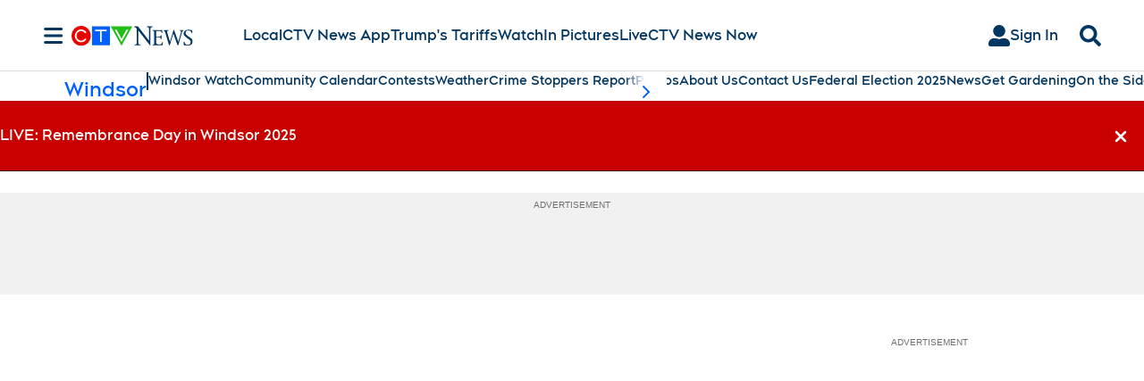

--- FILE ---
content_type: text/plain
request_url: https://ipv4.icanhazip.com/
body_size: 116
content:
3.16.1.227
